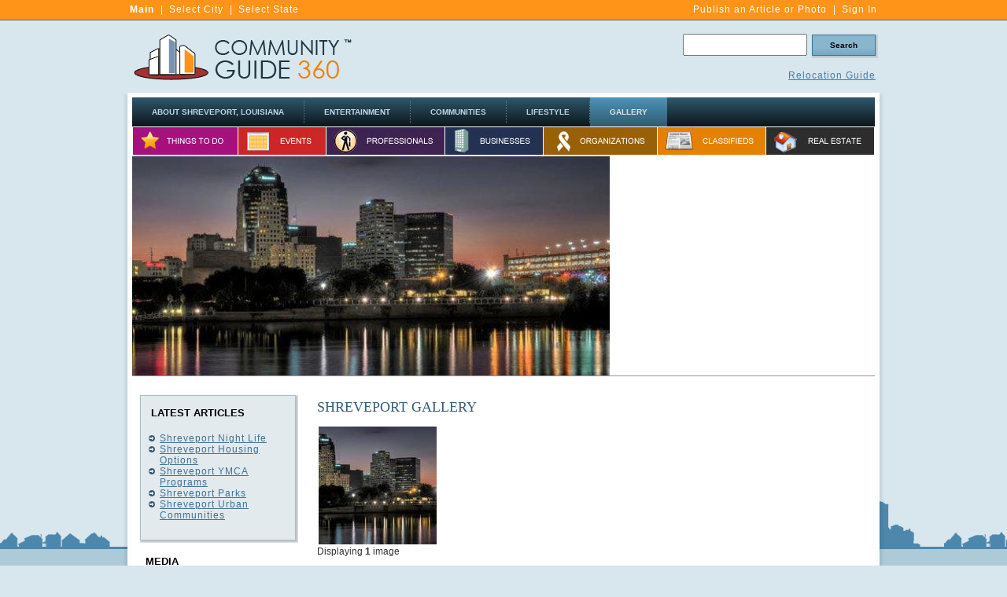

--- FILE ---
content_type: text/html; charset=utf-8
request_url: http://www.communityguide360.com/topic/la-shreveport-gallery.html
body_size: 4497
content:
<!DOCTYPE html PUBLIC "-//W3C//DTD XHTML 1.0 Transitional//EN" "http://www.w3.org/TR/xhtml1/DTD/xhtml1-transitional.dtd">
<html lang="en" xml:lang="en" xmlns="http://www.w3.org/1999/xhtml">
<head>
<title>Shreveport Gallery</title>

<meta http-equiv="Content-Type" content="text/html; charset=utf-8" />
<meta http-equiv="Content-Style-Type" content="text/css" />
<link href="http://cdn.mymarkettoolkit.com/www_communityguide360_com/css/style_1373490283.css" rel="stylesheet" type="text/css" />
<!--[if IE 6]><link rel='stylesheet' href='http://cdn.mymarkettoolkit.com/www_communityguide360_com/css/style-ie6_1373490283.css' type='text/css' /><![endif]-->
<!--[if IE 7]><link rel='stylesheet' href='http://cdn.mymarkettoolkit.com/www_communityguide360_com/css/style-ie7_1373490282.css' type='text/css' /><![endif]-->
<link href="http://cdn.mymarkettoolkit.com/www_communityguide360_com/css/mmt_defaults_1373490284.css" rel="stylesheet" type="text/css" />

<link href="http://cdn.mymarkettoolkit.com/www_mymarkettoolkit_com/css/jquery-ui.css" media="screen" rel="stylesheet" type="text/css" />
<script type="text/javascript" src="http://cdn.mymarkettoolkit.com/www_mymarkettoolkit_com/js/prototype.js"></script>
<script type="text/javascript" src="http://cdn.mymarkettoolkit.com/www_mymarkettoolkit_com/js/jquery.1.5.js"></script>
<script type="text/javascript" src="http://cdn.mymarkettoolkit.com/www_mymarkettoolkit_com/js/jquery-ui-1.8.custom.min.js"></script>
<script type="text/javascript" src="http://cdn.mymarkettoolkit.com/www_mymarkettoolkit_com/js/jquery.lightbox-0.5.min.js"></script>

<script type="text/javascript" src="http://cdn.mymarkettoolkit.com/my_communityguide360_com/js/script_1373488928.js"></script>
<script type="text/javascript" src="http://cdn.mymarkettoolkit.com/my_communityguide360_com/js/flash-detect_1373488927.js"></script>

<script type="text/javascript">
  window.google_analytics_uacct = "UA-274454-24";
  var _gaq = _gaq || [];
  _gaq.push(['_setAccount', 'UA-274454-24']);
  _gaq.push(['_setDomainName', '.communityguide360.com']);
  _gaq.push(['_trackPageview']);

  (function() {
    var ga = document.createElement('script'); ga.type = 'text/javascript'; ga.async = true;
    ga.src = ('https:' == document.location.protocol ? 'https://ssl' : 'http://www') + 

'.google-analytics.com/ga.js';
    var s = document.getElementsByTagName('script')[0]; s.parentNode.insertBefore(ga, s);
  })();

</script>

<link href="/blog/explore/rss" rel="alternate" type="application/rss+xml" title="* Community Guide 360 - Main Blog RSS Feed" />

<link href="http://cdn.mymarkettoolkit.com/www_communityguide360_com/ico/logo.ico" rel="shortcut icon" />
</head>
<body>
<div class="global-bg">
<div class="global-top">
  <div class="global-left">
    <div class="global-city"><b><a href="/">Main</a></b> | <a href="http://www.communityguide360.com/pages/communities.html">Select City</a> | <a href="http://www.communityguide360.com/pages/states.html">Select State</a></div>
  </div>
  <div class="global-right">
    <div class="global-city"><a href="http://www.communityguide360.com/pages/contribution-home.html">Publish an Article or Photo</a> | <a href="http://my.communityguide360.com/main/login">Sign In</a></div>
  </div>
</div>
</div>
<div class="masthead-top">
  <div class="masthead-left">
    <div class="masthead-logo"> <a href="http://www.communityguide360.com"><img width="290" height="70" border="0" alt="Community Information - City Information - Community Guide" src="http://useast.mymarkettoolkit.com/www_communityguide360_com/images/logo.png" title="Community Information - City Information - Community Guide" /></a> </div>
  </div>
  <div class="masthead-right">
    <div class="masthead-search">
      <form class="search_form" action="/pages/search.html" id="search_form_search_form" method="get">
        <div class="search">
          <input name="q" class="search_field" type="text" id="q_search_form" />
          <input name="search" class="art-button" value="Search" type="submit" id="search_submit_search_form" />
        </div>
      </form>
    </div>
    <div class="cleared"></div>
    <div class="masthead-links"><a href="http://relocationguide.communityguide360.com">Relocation Guide</a></div>
  </div>
</div>

<div id="art-main">
    <div class="art-sheet">
        <div class="art-sheet-tl"></div>
        <div class="art-sheet-tr"></div>
        <div class="art-sheet-bl"></div>
        <div class="art-sheet-br"></div>
        <div class="art-sheet-tc"></div>
        <div class="art-sheet-bc"></div>
        <div class="art-sheet-cl"></div>
        <div class="art-sheet-cr"></div>
        <div class="art-sheet-cc"></div>
        <div class="art-sheet-body">
            <div class="art-nav">
            	<div class="l"></div>
            	<div class="r"></div>
            	<ul class="art-menu">
	<li><a href="/location/la/shreveport.html"><span class="l"></span><span class="r"></span><span class="t">About Shreveport, Louisiana</span></a>
	<ul>
		
		<li><a href="/location/la.html"><span class="l"></span><span class="r"></span><span class="t">About Louisiana</span></a></li>
		
	
		<li><a href="/topic/la-shreveport-demographics-statistics.html"><span class="l"></span><span class="r"></span><span class="t">Area Demographics</span></a></li>
		<li><a href="/topic/la-shreveport-maps-directions.html"><span class="l"></span><span class="r"></span><span class="t">Area Maps</span></a></li>
		<li><a href="/topic/la-shreveport-weather-climate.html"><span class="l"></span><span class="r"></span><span class="t">Weather and Climate</span></a></li>
		<li><a href="/topic/la-shreveport-gasoline-prices.html"><span class="l"></span><span class="r"></span><span class="t">Gasoline Prices</span></a></li>
		<li><a href="/topic/la-shreveport-schools.html"><span class="l"></span><span class="r"></span><span class="t">Schools</span></a></li>
		<li><a href="/topic/la-shreveport-golf-courses.html"><span class="l"></span><span class="r"></span><span class="t">Golf Courses</span></a></li>
		<li><a href="/topic/la-shreveport-business-information.html"><span class="l"></span><span class="r"></span><span class="t">Business Information</span></a></li>
		<li><a href="/topic/la-shreveport-employment.html"><span class="l"></span><span class="r"></span><span class="t">Employment Information</span></a></li>
		<li><a href="/topic/la-shreveport-organizations-clubs-groups.html"><span class="l"></span><span class="r"></span><span class="t">Organizations</span></a></li>
		<li><a href="/topic/la-shreveport-government-agencies.html"><span class="l"></span><span class="r"></span><span class="t">Government</span></a></li>
		<li><a href="/topic/la-shreveport-real-estate.html"><span class="l"></span><span class="r"></span><span class="t">Real Estate</span></a></li>
		<li><a href="/topic/la-shreveport-hospitals-medical-facilities.html"><span class="l"></span><span class="r"></span><span class="t">Hospitals</span></a></li>
		<li><a href="/topic/la-shreveport-libraries.html"><span class="l"></span><span class="r"></span><span class="t">Libraries</span></a></li>
		<li><a href="/topic/la-shreveport-shopping.html"><span class="l"></span><span class="r"></span><span class="t">Shopping</span></a></li>
		<li><a href="/topic/la-shreveport-zip-codes.html"><span class="l"></span><span class="r"></span><span class="t">Zip Codes</span></a></li>
		<li><a href="/topic/la-shreveport-major-streets-roadways.html"><span class="l"></span><span class="r"></span><span class="t">Major Streets</span></a></li>
		
	
	
	</ul>
	</li>
    <li><a href="/topic/la-shreveport-entertainment.html"><span class="l"></span><span class="r"></span><span class="t">Entertainment</span></a>
      <ul>
        <li><a href="/topic/la-shreveport-recreation-and-activities.html"><span class="l"></span><span class="r"></span><span class="t">Recreation and Things to Do</span></a></li>
        <li><a href="/topic/la-shreveport-sports-teams.html"><span class="l"></span><span class="r"></span><span class="t">Sports Teams</span></a></li>
      </ul>
    </li>
	<li><a href="/topic/la-shreveport-communities.html"><span class="l"></span><span class="r"></span><span class="t">Communities</span></a></li>
    <li><a href="/topic/la-shreveport-lifestyle.html"><span class="l"></span><span class="r"></span><span class="t">Lifestyle</span></a></li>
    
    <li><a href="/topic/la-shreveport-gallery.html"><span class="l"></span><span class="r"></span><span class="t">Gallery</span></a></li>
    
	
</ul>
<table class="listing-nav-main" cellspacing="0" cellpadding="0">
  <tr>
    <td><a href="http://thingstodo.avidlocals.com/listings/all/la/m-shreveport.html" target="_blank"><img width="134" height="37" border="0" alt="Things to do in m-shreveport" src="http://useast.mymarkettoolkit.com/www_avidlocals_com/images/nav-listings_thingstodo.jpg" /></a></td>
    <td><a href="http://events.avidlocals.com/listings/all/la/m-shreveport.html" target="_blank"><img width="112" height="37" border="0" alt="Events in m-shreveport" src="http://useast.mymarkettoolkit.com/www_avidlocals_com/images/nav-listings_events.jpg" /></a></td>
    <td><a href="http://professionals.avidlocals.com/listings/all/la/m-shreveport.html" target="_blank"><img width="151" height="37" border="0" alt="Professionals in m-shreveport" src="http://useast.mymarkettoolkit.com/www_avidlocals_com/images/nav-listings_professionals.jpg" /></a></td>
    <td><a href="http://businesses.avidlocals.com/listings/all/la/m-shreveport.html" target="_blank"><img width="125" height="37" border="0" alt="Businesses in m-shreveport" src="http://useast.mymarkettoolkit.com/www_avidlocals_com/images/nav-listings_businesses.jpg" /></a></td>
    <td><a href="http://organizations.avidlocals.com/listings/all/la/m-shreveport.html" target="_blank"><img width="145" height="37" border="0" alt="Organizations in m-shreveport" src="http://useast.mymarkettoolkit.com/www_avidlocals_com/images/nav-listings_organizations.jpg" /></a></td>
    <td><a href="http://classifieds.avidlocals.com/listings/all/la/m-shreveport.html" target="_blank"><img width="138" height="37" border="0" alt="Classifieds in m-shreveport" src="http://useast.mymarkettoolkit.com/www_avidlocals_com/images/nav-listings_classifieds.jpg" /></a></td>
    <td><a href="http://realestate.avidlocals.com/listings/all/la/m-shreveport.html" target="_blank"><img width="138" height="37" border="0" alt="Real Estate in m-shreveport" src="http://useast.mymarkettoolkit.com/www_avidlocals_com/images/nav-listings_realestate.jpg" /></a></td>
  </tr>
</table> 
            </div>
            <div class="art-header">
                <div class="art-header-jpeg">
			<div class="col2-hmpg-leftcol">
			<div id="flashcontent">
<img class="mmt_display_image mmt_image_banner " alt="/city-scape_shreveport-la_49867.jpg" src="http://cdn.mymarkettoolkit.com/80/locations/banner/city-scape_shreveport-la_49867.jpg" />
</div>


			</div>
			<div class="col2-hmpg-rightcol">
			<script type="text/javascript"><!--
google_ad_client = "ca-pub-3951249085925303";
/* CG360 Large Rectangle */
google_ad_slot = "4239318079";
google_ad_width = 336;
google_ad_height = 280;
//-->
</script>
<script type="text/javascript" src="http://pagead2.googlesyndication.com/pagead/show_ads.js">
</script>
			</div>
                </div>
            </div>
            <div class="art-content-layout">
                <div class="art-content-layout-row">
                    <div class="art-layout-cell art-sidebar1">
<br />
<div class="art-block widget" id="ref-lvcg_kmod_tags">
  <div class="art-block-tl"></div>
  <div class="art-block-tr"></div>
  <div class="art-block-bl"></div>
  <div class="art-block-br"></div>
  <div class="art-block-tc"></div>
  <div class="art-block-bc"></div>
  <div class="art-block-cl"></div>
  <div class="art-block-cr"></div>
  <div class="art-block-cc"></div>
  <div class="art-block-body">
    <div class="art-blockheader">
      <div class="t">Latest Articles</div>
    </div>
    <div class="art-blockcontent">
      <div class="art-blockcontent-body">
        <ul>
        <li class="blog_post_menu_list" id="blog_post_menu_item_3705"><a href="/posts/shreveport-louisiana/shreveport-night-life.html">Shreveport Night Life</a></li>
<li class="blog_post_menu_list" id="blog_post_menu_item_3085"><a href="/posts/shreveport-louisiana/shreveport-housing-options.html">Shreveport Housing Options</a></li>
<li class="blog_post_menu_list" id="blog_post_menu_item_4325"><a href="/posts/shreveport-louisiana/shreveport-ymca-programs.html">Shreveport YMCA Programs</a></li>
<li class="blog_post_menu_list" id="blog_post_menu_item_4635"><a href="/posts/shreveport-louisiana/shreveport-parks.html">Shreveport Parks</a></li>
<li class="blog_post_menu_list" id="blog_post_menu_item_3550"><a href="/posts/shreveport-louisiana/shreveport-urban-communities.html">Shreveport Urban Communities</a></li>

        </ul>
        <br />
        <div class="cleared"></div>
      </div>
    </div>
    <div class="cleared"></div>
  </div>
</div>


<div class="art-vmenublock">
  <div class="art-vmenublock-body">
  <div class="art-vmenublockheader">
    <div class="l"></div>
    <div class="r"></div>
    <div class="t">Media</div>
  </div>
  <div class="art-vmenublockcontent">
    <div class="art-vmenublockcontent-body">
      <!-- block-content -->
    <ul class="art-vmenu">
    	<li><a href="/topic/la-shreveport-gallery.html"><span class="l"></span><span class="r"></span><span class="t">Gallery</span></a></li>

    </ul>
      <!-- /block-content -->
      <div class="cleared"></div>
    </div>
  </div>
  <div class="cleared"></div>
  </div>
</div>

<!--
<iframe marginheight="0" src="http://www.communityguide360.com/pages/cg360-ads.html" frameborder="0" width="215" height="400" name="lg" marginwidth="0" scroll="no"></iframe>
-->     
                    </div>
                    <div class="art-layout-cell art-content">
                        <div class="art-post">
                            <div class="art-post-body">
                                    <div class="art-post-inner art-article post page" id="ref-lvcg_page_lvcg">
                                          <div class="art-postcontent">
                                            <!-- article-content -->

<h1>Shreveport Gallery</h1> 

 
 

 
<p></p>
<p /><div class="gallery_list" id="gallery_list_1943"><dl class="thumbnail"><dt><a href="http://www.communityguide360.com/location_imgs/shreveport-louisiana/5956-city-scape_shreveport-la-jpg.html"><img alt="" src="http://cdn.mymarkettoolkit.com/80/locations/thumbnail/city-scape_shreveport-la_49867.jpg" title="" /></a></dt></dl>
<div class="cleaner"></div>
<div class="pagination-block">
<div class="page_entries_info" id="page_entries_info_shreveport_louisiana">
Displaying <b>1</b> image</div>
</div>
</div>


                                            <!-- /article-content -->
                                        </div>
                                        <div class="cleared"></div>
                                            
                                    </div>
                        		<div class="cleared"></div>
                            </div>
                        </div>    
                    </div>
                    <div class="art-layout-cell art-sidebar2">
                        <div class="ads-right">
<script type="text/javascript"><!--
google_ad_client = "ca-pub-3951249085925303";
/* CG360 Right Wide Skyscraper */
google_ad_slot = "3652708494";
google_ad_width = 160;
google_ad_height = 600;
//-->
</script>
<script type="text/javascript" src="http://pagead2.googlesyndication.com/pagead/show_ads.js">
</script>
</div>    
                    </div>
                </div>
            </div>
            <div class="cleared"></div><div class="art-footer">
                <div class="art-footer-t"></div>
                <div class="art-footer-body">
                  
                  <div class="art-footer-text">
                      <p style="float:left;"><a href="/">Home</a> | <a href="http://www.communityguide360.com/">Select City</a> | <a href="http://www.communityguide360.com/pages/about.html">About</a> | <a href="http://www.communityguide360.com/pages/contribution-guidelines.html">Contribute</a> | <a href="http://www.communityguide360.com/pages/tos.html">Terms of Service</a> | <a href="http://www.communityguide360.com/pages/privacy-policy.html">Privacy Policy</a> | <a href="http://www.communityguide360.com/pages/contact.html">Contact</a> | <a href="http://www.communityguide360.com/pages/photo-credits.html" rel="nofollow">Skyline Credits</a><br />
<a href="http://thingstodo.avidlocals.com/listings/all/la/m-shreveport.html" target="_blank">Things To Do</a> | <a href="http://events.avidlocals.com/listings/all/la/m-shreveport.html" target="_blank">Events</a> | <a href="http://professionals.avidlocals.com/listings/all/la/m-shreveport.html" target="_blank">Professionals</a> | <a href="http://businesses.avidlocals.com/listings/all/la/m-shreveport.html" target="_blank">Businesses</a> | <a href="http://organizations.avidlocals.com/listings/all/la/m-shreveport.html" target="_blank">Organizations</a> | <a href="http://classifieds.avidlocals.com/listings/all/la/m-shreveport.html" target="_blank">Classifieds</a> | <a href="http://realestate.avidlocals.com/listings/all/la/m-shreveport.html" target="_blank">Real Estate</a><br />
<span class="mmtCopyright">Copyright 2026 &copy; <a href="http://www.vauntiummarketing.com">Vauntium</a>&trade;, LLC. All Rights Reserved.</span></p>
<p style="float:right;"><br />Powered by <a href="http://www.mymarkettoolkit.com">My Market Toolkit</a>&trade;</p>
                      
                  </div>
            		<div class="cleared"></div>
                </div>
            </div>
    		<div class="cleared"></div>
        </div>
    </div>
    <div class="cleared"></div>
<p>&nbsp;</p>
</div>
 


<script type="text/javascript">
  J(document).ready(function(){
    J('.art-menu li a[href$="' + window.location.pathname + '"]').addClass("active");
    J('.lightbox_gallery a').lightBox();    
  });
</script>


<script type="text/javascript" src="https://stats.mymarkettoolkit.com/javascripts/track.js"></script>
</body>
</html>

--- FILE ---
content_type: text/html; charset=utf-8
request_url: https://www.google.com/recaptcha/api2/aframe
body_size: 267
content:
<!DOCTYPE HTML><html><head><meta http-equiv="content-type" content="text/html; charset=UTF-8"></head><body><script nonce="bgc5Uycz8wVdNWvkfWnNCg">/** Anti-fraud and anti-abuse applications only. See google.com/recaptcha */ try{var clients={'sodar':'https://pagead2.googlesyndication.com/pagead/sodar?'};window.addEventListener("message",function(a){try{if(a.source===window.parent){var b=JSON.parse(a.data);var c=clients[b['id']];if(c){var d=document.createElement('img');d.src=c+b['params']+'&rc='+(localStorage.getItem("rc::a")?sessionStorage.getItem("rc::b"):"");window.document.body.appendChild(d);sessionStorage.setItem("rc::e",parseInt(sessionStorage.getItem("rc::e")||0)+1);localStorage.setItem("rc::h",'1769144224296');}}}catch(b){}});window.parent.postMessage("_grecaptcha_ready", "*");}catch(b){}</script></body></html>

--- FILE ---
content_type: text/css
request_url: http://cdn.mymarkettoolkit.com/www_communityguide360_com/css/style_1373490283.css
body_size: 29756
content:
body,p{font-family:Arial,Helvetica,sans-serif;font-style:normal;font-weight:normal;font-size:12px;text-align:justify;}body{margin:0 auto;padding:0;color:#333;background-color:#D8E6EE;background-image:url('http://cdn.mymarkettoolkit.com/www_communityguide360_com/images/bg_body.png');background-repeat:repeat-x;background-attachment:fixed;background-position:bottom left;}h1,h2,h3,h4,h5,h6,h1 a,h2 a,h3 a,h4 a,h5 a,h6 a h1 a:hover,h2 a:hover,h3 a:hover,h4 a:hover,h5 a:hover,h6 a:hover h1 a:visited,h2 a:visited,h3 a:visited,h4 a:visited,h5 a:visited,h6 a:visited,.art-postheader,.art-postheader a,.art-postheader a:link,.art-postheader a:visited,.art-postheader a:hover,.art-blockheader .t,.art-vmenublockheader .t,.art-logo-text,.art-logo-text a,h1.art-logo-name,h1.art-logo-name a,h1.art-logo-name a:link,h1.art-logo-name a:visited,h1.art-logo-name a:hover{font-weight:normal;font-style:normal;text-decoration:none;font-family:Arial,Helvetica,sans-serif;font-size:18px;text-align:left;text-transform:uppercase;}a,.art-post li a{text-decoration:underline;letter-spacing:1px;color:#497EA2;}a:link,.art-post li a:link{text-decoration:underline;letter-spacing:1px;color:#497EA2;}a:hover,a.hover,.art-post li a:hover,.art-post li a.hover{text-decoration:none;color:#DC7309;}h1,h1 a,h1 a:link,h1 a:visited,h1 a:hover{color:#365D78;font-family:Georgia,"Times New Roman",Times,Serif;}h1 a:hover{text-decoration:underline;}h2,h2 a,h2 a:link,h2 a:visited,h2 a:hover{font-style:normal;font-weight:normal;font-size:16px;color:#497EA2;}h3,h3 a,h3 a:link,h3 a:visited,h3 a:hover{font-size:14px;color:#4683A4;}h4,h4 a,h4 a:link,h4 a:visited,h4 a:hover{font-size:12px;color:#4E7083;}h5,h5 a,h5 a:link,h5 a:visited,h5 a:hover{font-size:12px;color:#4E7083;}h6,h6 a,h6 a:link,h6 a:visited,h6 a:hover{font-size:12px;color:#4E7083;}h1 a,h1 a:link,h1 a:visited,h1 a:hover,h2 a,h2 a:link,h2 a:visited,h2 a:hover,h3 a,h3 a:link,h3 a:visited,h3 a:hover,h4 a,h4 a:link,h4 a:visited,h4 a:hover,h5 a,h5 a:link,h5 a:visited,h5 a:hover,h6 a,h6 a:link,h6 a:visited,h6 a:hover{margin:0;}#art-main{position:relative;width:100%;left:0;top:0;cursor:default;}#art-page-background-gradient{background-position:bottom left;}.cleared{float:none;clear:both;margin:0;padding:0;border:none;font-size:1px;}form{padding:0!important;margin:0!important;}table.position{position:relative;width:100%;table-layout:fixed;}.art-sheet{position:relative;z-index:0;margin:0 auto;width:980px;min-width:61px;min-height:61px;}.art-sheet-body{position:relative;z-index:1;padding:18px;}.art-sheet-tr,.art-sheet-tl,.art-sheet-br,.art-sheet-bl,.art-sheet-tc,.art-sheet-bc,.art-sheet-cr,.art-sheet-cl{position:absolute;z-index:-1;}.art-sheet-tr,.art-sheet-tl,.art-sheet-br,.art-sheet-bl{width:108px;height:108px;background-image:url('http://cdn.mymarkettoolkit.com/www_communityguide360_com/images/sheet_s.png');}.art-sheet-tl{top:0;left:0;clip:rect(auto,54px,54px,auto);}.art-sheet-tr{top:0;right:0;clip:rect(auto,auto,54px,54px);}.art-sheet-bl{bottom:0;left:0;clip:rect(54px,54px,auto,auto);}.art-sheet-br{bottom:0;right:0;clip:rect(54px,auto,auto,54px);}.art-sheet-tc,.art-sheet-bc{left:54px;right:54px;height:108px;background-image:url('http://cdn.mymarkettoolkit.com/www_communityguide360_com/images/sheet_h.png');}.art-sheet-tc{top:0;clip:rect(auto,auto,54px,auto);}.art-sheet-bc{bottom:0;clip:rect(54px,auto,auto,auto);}.art-sheet-cr,.art-sheet-cl{top:54px;bottom:54px;width:108px;background-image:url('http://cdn.mymarkettoolkit.com/www_communityguide360_com/images/sheet_v.png');}.art-sheet-cr{right:0;clip:rect(auto,auto,auto,54px);}.art-sheet-cl{left:0;clip:rect(auto,54px,auto,auto);}.art-sheet-cc{position:absolute;z-index:-1;top:54px;left:54px;right:54px;bottom:54px;background-color:#fff;}.art-sheet{margin-top:10px!important;cursor:auto;}#art-page-background-simple-gradient,#art-page-background-gradient,#art-page-background-glare{min-width:980px;}.art-menu a,.art-menu a:link,.art-menu a:visited,.art-menu a:hover{text-align:left;text-decoration:none;outline:none;letter-spacing:normal;word-spacing:normal;}.art-menu,.art-menu ul{margin:0;padding:0;border:0;list-style-type:none;display:block;}.art-menu li{margin:0;padding:0;border:0;display:block;float:left;position:relative;z-index:5;background:none;}.art-menu li:hover{z-index:10000;white-space:normal;}.art-menu li li{float:none;}.art-menu ul{visibility:hidden;position:absolute;z-index:10;left:0;top:0;background:none;}.art-menu li:hover>ul{visibility:visible;top:100%;}.art-menu li li:hover>ul{top:0;left:100%;}.art-menu:after,.art-menu ul:after{content:".";height:0;display:block;visibility:hidden;overflow:hidden;clear:both;}.art-menu,.art-menu ul{min-height:0;}.art-menu ul{background-image:url('http://cdn.mymarkettoolkit.com/www_communityguide360_com/images/spacer.gif');padding:0;margin:0;}.art-menu ul ul{padding:30px 30px 30px 10px;margin:-30px 0 0 -10px;}.art-menu{padding:0;}.art-nav{position:relative;height:74px;z-index:100;}.art-nav .l,.art-nav .r{position:absolute;z-index:-1;top:0;height:37px;background-image:url('http://cdn.mymarkettoolkit.com/www_communityguide360_com/images/nav.png');}.art-nav .l{left:0;right:0;}.art-nav .r{right:0;width:944px;clip:rect(auto,auto,auto,944px);}.art-menu a{position:relative;display:block;overflow:hidden;height:37px;cursor:pointer;text-decoration:none;}.art-menu ul li{margin:0;clear:both;}.art-menu a .r,.art-menu a .l{position:absolute;display:block;top:0;z-index:-1;height:111px;background-image:url('http://cdn.mymarkettoolkit.com/www_communityguide360_com/images/menuitem.png');}.art-menu a .l{left:0;right:0;}.art-menu a .r{width:400px;right:0;clip:rect(auto,auto,auto,400px);}.art-menu a .t{margin-right:10px;margin-left:10px;font-weight:bold;font-size:10px;text-transform:uppercase;color:#C0D5E3;padding:0 25px;margin:0;line-height:37px;text-align:center;}.art-menu a:hover .l,.art-menu a:hover .r{top:-37px;}.art-menu li:hover>a .l,.art-menu li:hover>a .r{top:-37px;}.art-menu li:hover a .l,.art-menu li:hover a .r{top:-37px;}.art-menu a:hover .t{color:#131B20;}.art-menu li:hover a .t{color:#131B20;}.art-menu li:hover>a .t{color:#131B20;}.art-menu a.active .l,.art-menu a.active .r{top:-74px;}.art-menu a.active .t{color:#DCE5EA;}.art-menu .art-menu-li-separator{display:block;width:1px;height:37px;}.art-nav .art-menu-separator{display:block;margin:0 auto;width:1px;height:37px;background-image:url('http://cdn.mymarkettoolkit.com/www_communityguide360_com/images/menuseparator.png');}.art-menu ul a{display:block;text-align:center;white-space:nowrap;height:20px;width:250px;overflow:hidden;line-height:20px;background-image:url('http://cdn.mymarkettoolkit.com/www_communityguide360_com/images/subitem.png');background-position:left top;background-repeat:repeat-x;border-width:1px;border-style:solid;border-color:#4C84A9;}.art-nav ul.art-menu ul span,.art-nav ul.art-menu ul span span{display:inline;float:none;margin:inherit;padding:inherit;background-image:none;text-align:inherit;text-decoration:inherit;}.art-menu ul a,.art-menu ul a:link,.art-menu ul a:visited,.art-menu ul a:hover,.art-menu ul a:active,.art-nav ul.art-menu ul span,.art-nav ul.art-menu ul span span{text-align:left;text-indent:12px;text-decoration:none;line-height:20px;color:#203746;margin-right:10px;margin-left:22px;margin:0;padding:0;}.art-menu ul li a:hover{color:#EDF4F7;border-color:#4C84A9;background-position:0 -20px;}.art-menu ul li:hover>a{color:#EDF4F7;border-color:#4C84A9;background-position:0 -20px;}.art-nav .art-menu ul li a:hover span,.art-nav .art-menu ul li a:hover span span{color:#EDF4F7;}.art-nav .art-menu ul li:hover>a span,.art-nav .art-menu ul li:hover>a span span{color:#EDF4F7;}div.art-header{margin:0 auto;position:relative;z-index:0;width:944px;height:280px;overflow:hidden;border-bottom:solid #999 1px;background-color:#fff;}div.art-header-jpeg{position:absolute;z-index:-1;top:0;left:0;width:944px;height:280px;}.art-content-layout{display:table;padding:0;width:944px;}.art-content-layout .art-content-layout{width:auto;margin:0;}div.art-content-layout div.art-layout-cell,div.art-content-layout div.art-layout-cell div.art-content-layout div.art-layout-cell{display:table-cell;}div.art-layout-cell div.art-layout-cell{display:block;}div.art-content-layout-row{display:table-row;}.art-content-layout{table-layout:fixed;border-collapse:collapse;background-color:Transparent;border:none!important;padding:0!important;}.art-layout-cell,.art-content-layout-row{background-color:Transparent;vertical-align:top;text-align:left;border:none!important;margin:0!important;padding:0!important;}.art-vmenublock{position:relative;z-index:0;margin:0 auto;min-width:1px;min-height:1px;}.art-vmenublock-body{position:relative;z-index:1;padding:0;}.art-vmenublock{margin:7px;}.art-vmenublockheader{position:relative;z-index:0;height:33px;margin-bottom:0;}.art-vmenublockheader .t{height:33px;color:#000;margin-right:10px;margin-left:10px;font-style:normal;font-weight:bold;font-size:13px;margin:0;padding:0 10px 0 10px;white-space:nowrap;line-height:33px;}.art-vmenublockcontent{position:relative;z-index:0;margin:0 auto;min-width:3px;min-height:3px;}.art-vmenublockcontent-body{position:relative;z-index:1;padding:1px;}.art-vmenublockcontent-tr,.art-vmenublockcontent-tl,.art-vmenublockcontent-br,.art-vmenublockcontent-bl,.art-vmenublockcontent-tc,.art-vmenublockcontent-bc,.art-vmenublockcontent-cr,.art-vmenublockcontent-cl{position:absolute;z-index:-1;}.art-vmenublockcontent-tr,.art-vmenublockcontent-tl,.art-vmenublockcontent-br,.art-vmenublockcontent-bl{width:2px;height:2px;background-image:url('http://cdn.mymarkettoolkit.com/www_communityguide360_com/images/vmenublockcontent_s.png');}.art-vmenublockcontent-tl{top:0;left:0;clip:rect(auto,1px,1px,auto);}.art-vmenublockcontent-tr{top:0;right:0;clip:rect(auto,auto,1px,1px);}.art-vmenublockcontent-bl{bottom:0;left:0;clip:rect(1px,1px,auto,auto);}.art-vmenublockcontent-br{bottom:0;right:0;clip:rect(1px,auto,auto,1px);}.art-vmenublockcontent-tc,.art-vmenublockcontent-bc{left:1px;right:1px;height:2px;background-image:url('http://cdn.mymarkettoolkit.com/www_communityguide360_com/images/vmenublockcontent_h.png');}.art-vmenublockcontent-tc{top:0;clip:rect(auto,auto,1px,auto);}.art-vmenublockcontent-bc{bottom:0;clip:rect(1px,auto,auto,auto);}.art-vmenublockcontent-cr,.art-vmenublockcontent-cl{top:1px;bottom:1px;width:2px;background-image:url('http://cdn.mymarkettoolkit.com/www_communityguide360_com/images/vmenublockcontent_v.png');}.art-vmenublockcontent-cr{right:0;clip:rect(auto,auto,auto,1px);}.art-vmenublockcontent-cl{left:0;clip:rect(auto,1px,auto,auto);}.art-vmenublockcontent-cc{position:absolute;z-index:-1;top:1px;left:1px;right:1px;bottom:1px;background-color:#CFDCE2;}.art-vmenublockcontent{position:relative;z-index:0;margin:0 auto;min-width:3px;min-height:3px;}.art-vmenublockcontent-body{position:relative;z-index:1;padding:1px;}.art-vmenublockcontent-tr,.art-vmenublockcontent-tl,.art-vmenublockcontent-br,.art-vmenublockcontent-bl,.art-vmenublockcontent-tc,.art-vmenublockcontent-bc,.art-vmenublockcontent-cr,.art-vmenublockcontent-cl{position:absolute;z-index:-1;}.art-vmenublockcontent-tr,.art-vmenublockcontent-tl,.art-vmenublockcontent-br,.art-vmenublockcontent-bl{width:2px;height:2px;background-image:url('http://cdn.mymarkettoolkit.com/www_communityguide360_com/images/vmenublockcontent_s.png');}.art-vmenublockcontent-tl{top:0;left:0;clip:rect(auto,1px,1px,auto);}.art-vmenublockcontent-tr{top:0;right:0;clip:rect(auto,auto,1px,1px);}.art-vmenublockcontent-bl{bottom:0;left:0;clip:rect(1px,1px,auto,auto);}.art-vmenublockcontent-br{bottom:0;right:0;clip:rect(1px,auto,auto,1px);}.art-vmenublockcontent-tc,.art-vmenublockcontent-bc{left:1px;right:1px;height:2px;background-image:url('http://cdn.mymarkettoolkit.com/www_communityguide360_com/images/vmenublockcontent_h.png');}.art-vmenublockcontent-tc{top:0;clip:rect(auto,auto,1px,auto);}.art-vmenublockcontent-bc{bottom:0;clip:rect(1px,auto,auto,auto);}.art-vmenublockcontent-cr,.art-vmenublockcontent-cl{top:1px;bottom:1px;width:2px;background-image:url('http://cdn.mymarkettoolkit.com/www_communityguide360_com/images/vmenublockcontent_v.png');}.art-vmenublockcontent-cr{right:0;clip:rect(auto,auto,auto,1px);}.art-vmenublockcontent-cl{left:0;clip:rect(auto,1px,auto,auto);}.art-vmenublockcontent-cc{position:absolute;z-index:-1;top:1px;left:1px;right:1px;bottom:1px;background-color:#CFDCE2;}ul.art-vmenu,ul.art-vmenu li{list-style:none;margin:0;padding:0;width:auto;line-height:0;}ul.art-vmenu a{position:relative;display:block;overflow:hidden;height:30px;cursor:pointer;text-decoration:none;}ul.art-vmenu li.art-vmenu-separator{display:block;padding:0;margin:0;font-size:1px;background-color:#294D60;}ul.art-vmenu .art-vmenu-separator-span{display:block;padding:0;font-size:1px;height:0;line-height:0;border-top:solid 1px #7C9EB1;}ul.art-vmenu a .r,ul.art-vmenu a .l{position:absolute;display:block;top:0;z-index:-1;height:90px;background-image:url('http://cdn.mymarkettoolkit.com/www_communityguide360_com/images/vmenuitem.png');}ul.art-vmenu a .l{left:0;right:0;}ul.art-vmenu a .r{width:980px;right:0;clip:rect(auto,auto,auto,980px);}ul.art-vmenu a .t{display:block;line-height:30px;color:#C2D2DB;padding:0 12px 0 12px;font-weight:bold;font-size:10px;text-transform:uppercase;margin-left:0;margin-right:0;}ul.art-vmenu a.active .l,ul.art-vmenu a.active .r{top:-60px;}ul.art-vmenu a.active .t{color:#80AAC6;}ul.art-vmenu a:hover .l,ul.art-vmenu a:hover .r{top:-30px;}ul.art-vmenu a:hover .t{color:#C9DDE8;}.art-block{position:relative;z-index:0;margin:0 auto;min-width:15px;min-height:15px;}.art-block-body{position:relative;z-index:1;padding:7px;}.art-block-tr,.art-block-tl,.art-block-br,.art-block-bl,.art-block-tc,.art-block-bc,.art-block-cr,.art-block-cl{position:absolute;z-index:-1;}.art-block-tr,.art-block-tl,.art-block-br,.art-block-bl{width:26px;height:26px;background-image:url('http://cdn.mymarkettoolkit.com/www_communityguide360_com/images/block_s.png');}.art-block-tl{top:0;left:0;clip:rect(auto,13px,13px,auto);}.art-block-tr{top:0;right:0;clip:rect(auto,auto,13px,13px);}.art-block-bl{bottom:0;left:0;clip:rect(13px,13px,auto,auto);}.art-block-br{bottom:0;right:0;clip:rect(13px,auto,auto,13px);}.art-block-tc,.art-block-bc{left:13px;right:13px;height:26px;background-image:url('http://cdn.mymarkettoolkit.com/www_communityguide360_com/images/block_h.png');}.art-block-tc{top:0;clip:rect(auto,auto,13px,auto);}.art-block-bc{bottom:0;clip:rect(13px,auto,auto,auto);}.art-block-cr,.art-block-cl{top:13px;bottom:13px;width:26px;background-image:url('http://cdn.mymarkettoolkit.com/www_communityguide360_com/images/block_v.png');}.art-block-cr{right:0;clip:rect(auto,auto,auto,13px);}.art-block-cl{left:0;clip:rect(auto,13px,auto,auto);}.art-block-cc{position:absolute;z-index:-1;top:13px;left:13px;right:13px;bottom:13px;background-color:#E2EAEE;}.art-block{margin:7px;}.art-blockheader{position:relative;z-index:0;height:20px;margin-bottom:0;}.art-blockheader .t{height:37px;color:#000;margin-right:10px;margin-left:10px;font-style:normal;font-weight:bold;font-size:13px;margin:0;padding:0 10px 0 10px;white-space:nowrap;line-height:37px;}.art-blockcontent{position:relative;z-index:0;margin:0 auto;min-width:1px;min-height:1px;}.art-blockcontent-body{position:relative;z-index:1;padding:7px;}.art-blockcontent-body,.art-blockcontent-body a,.art-blockcontent-body li a{color:#567B8F;}.art-blockcontent-body a,.art-blockcontent-body li a{color:#417090;text-decoration:underline;}.art-blockcontent-body a:link,.art-blockcontent-body li a:link{color:#417090;text-decoration:underline;}.art-blockcontent-body a:visited,.art-blockcontent-body a.visited,.art-blockcontent-body li a:visited,.art-blockcontent-body li a.visited{color:#668EA3;}.art-blockcontent-body a:hover,.art-blockcontent-body a.hover,.art-blockcontent-body li a:hover,.art-blockcontent-body li a.hover{color:#417090;text-decoration:none;}.art-blockcontent-body ul{list-style-type:none;color:#436070;margin:17px 0 0 0;padding:0;}.art-blockcontent-body ul li{padding:0 0 0 14px;background-image:url('http://cdn.mymarkettoolkit.com/www_communityguide360_com/images/blockcontentbullets.png');background-repeat:no-repeat;}.art-button-wrapper .art-button{font-family:Arial,Helvetica,sans-serif;font-style:normal;font-weight:bold;font-size:10px;display:inline-block;vertical-align:middle;white-space:nowrap;text-align:left;text-decoration:none!important;color:#000!important;width:auto;outline:none;border:none;background:none;line-height:33px;height:33px;margin:0!important;padding:0 26px!important;overflow:visible;cursor:default;z-index:0;}.art-button img,.art-button-wrapper img{margin:0;vertical-align:middle;}.art-button-wrapper{vertical-align:middle;display:inline-block;position:relative;height:33px;overflow:hidden;white-space:nowrap;width:auto;margin:0;padding:0;z-index:0;}.firefox2 .art-button-wrapper{display:block;float:left;}input,select,textarea,select{vertical-align:middle;font-family:Arial,Helvetica,sans-serif;font-style:normal;font-weight:bold;font-size:10px;}.art-block select{width:96%;}.art-button-wrapper.hover .art-button,.art-button:hover{color:#000!important;text-decoration:none!important;}.art-button-wrapper.active .art-button{color:#EDF4F7!important;}.art-button-wrapper .l,.art-button-wrapper .r{display:block;position:absolute;z-index:-1;height:99px;margin:0;padding:0;background-image:url('http://cdn.mymarkettoolkit.com/www_communityguide360_com/images/button.png');}.art-button-wrapper .l{left:0;right:7px;}.art-button-wrapper .r{width:403px;right:0;clip:rect(auto,auto,auto,396px);}.art-button-wrapper.hover .l,.art-button-wrapper.hover .r{top:-33px;}.art-button-wrapper.active .l,.art-button-wrapper.active .r{top:-66px;}.art-button-wrapper input{float:none!important;}.art-post{position:relative;z-index:0;margin:0 auto;min-width:1px;min-height:1px;}.art-post-body{position:relative;z-index:1;padding:10px;min-height:500px;}.art-post{margin:7px;}a img{border:0;}.art-article img,img.art-article{border:0;}.art-metadata-icons img{border:none;vertical-align:middle;margin:2px;}pre{overflow:auto;padding:.1em;}.art-post h2.art-postheader,.art-post h2.art-postheader a,.art-post h2.art-postheader a:link,.art-post h2.art-postheader a:visited,.art-post h2.art-postheader a.visited,.art-post h2.art-postheader a:hover,.art-post h2.art-postheader a.hovered{margin:.2em 0;padding:0;font-style:normal;font-weight:bold;font-size:22px;letter-spacing:0;color:#335871;}.art-post h2.art-postheader a,.art-post h2.art-postheader a:link,.art-post h2.art-postheader a:visited,.art-post h2.art-postheader a.visited,.art-post h2.art-postheader a:hover,.art-post h2.art-postheader a.hovered{margin:0;text-decoration:underline;color:#3E6B89;}.art-post h2.art-postheader a:visited,.art-post h2.art-postheader a.visited{color:#4B6B7C;}.art-post h2.art-postheader a:hover,.art-post h2.art-postheader a.hovered{text-decoration:underline;color:#9BC0D4;}.art-post ol,.art-post ul{color:#333;margin-left:-10px;}blockquote,blockquote p,.art-postcontent blockquote p{color:#0B1013;font-style:italic;text-align:left;}blockquote,.art-postcontent blockquote{margin:10px 10px 10px 50px;padding:5px 5px 5px 32px;background-color:#D2DEE4;background-position:left top;background-repeat:no-repeat;overflow:auto;}.art-postmetadatafooter{padding:1px;overflow:hidden;background-color:#BCD2E1;border-color:#A9BFCB;border-style:solid;border-width:1px;}.art-postfootericons{color:#374F5C;padding:1px;}.art-postfootericons,.art-postfootericons a,.art-postfootericons a:link,.art-postfootericons a:visited,.art-postfootericons a:hover{font-style:italic;font-size:10px;}.art-postfootericons a,.art-postfootericons a:link,.art-postfootericons a:visited,.art-postfootericons a:hover{margin:0;text-decoration:underline;letter-spacing:1px;color:#3F6E8D;}.art-postfootericons a:visited,.art-postfootericons a.visited{color:#2F526A;}.art-postfootericons a:hover,.art-postfootericons a.hover{text-decoration:none;color:#09BDDC;}.art-footer{position:relative;overflow:hidden;width:100%;}.art-footer-t{position:absolute;top:0;left:0;right:0;bottom:0;background-color:#1C313F;}.art-footer-body{position:relative;padding:20px;}.art-footer-text,.art-footer-text p{margin:0;padding:0;text-align:left;}.art-footer,.art-footer p,.art-footer a,.art-footer a:link,.art-footer a:visited,.art-footer a:hover{color:#8CAABA;font-family:Arial,Helvetica,Sans-Serif;font-size:10px;}.art-footer-text{margin:0 10px 0 0;}.art-footer a,.art-footer a:link{color:#80AAC6;text-decoration:underline;}.art-footer a:visited{color:#8CAABA;}.art-footer a:hover{color:#09BDDC;font-family:Arial,Helvetica,Sans-Serif;text-decoration:none;}.art-page-footer,.art-page-footer a,.art-page-footer a:link,.art-page-footer a:visited,.art-page-footer a:hover{font-family:Arial;font-size:10px;letter-spacing:normal;word-spacing:normal;font-style:normal;font-weight:normal;text-decoration:underline;color:#5A90B5;}.art-page-footer{margin:1em;text-align:center;text-decoration:none;color:#6990A5;}.art-content-layout .art-sidebar1{width:23%;}.art-content-layout .art-content{width:57%;}.art-content-layout .art-content-sidebar1{width:77%;}.art-content-layout .art-content-sidebar2{width:77%;}.art-content-layout .art-content-wide{width:100%;}.art-content-layout .art-sidebar2{width:20%;}.art-content-layout .art-content-listing{width:77%;}.art-content-layout .art-content-sidebar-listing{width:23%;}textarea#comment{width:100%;}.commentlist,.commentlist li{background:none;}.commentlist li li{margin-left:30px;}.commentlist li .avatar{float:right;border:1px solid #eee;padding:2px;margin:1px;background:#fff;}.commentlist li cite{font-size:1.2em;}#commentform textarea{width:100%;}img.wp-smiley{border:none;margin:0;padding:0;}.navigation{display:block;text-align:center;}.aligncenter,div.aligncenter,.art-article .aligncenter img,.aligncenter img.art-article,.aligncenter img,img.aligncenter{display:block;margin-left:auto;margin-right:auto;}.alignleft{float:left;}.alignright{float:right;}.alignright img,img.alignright{margin:1em;margin-right:0;}.alignleft img,img.alignleft{margin:1em;margin-left:0;}.hidden{display:none;}.gallery{letter-spacing:normal;}.art-content{position:relative;z-index:1;}div.art-footer li,ul.commentlist li{list-style-image:none;background:none;list-style-type:none;}div.art-footer div.art-content-layout{margin:0 auto;width:100%;}div.art-footer ul{padding-left:0;}div.art-footer ul li ul{padding-left:20px;}div.art-layout-cell-size1{width:100%;}div.art-layout-cell-size2{width:50%;}div.art-layout-cell-size3{width:33%;}div.art-layout-cell-size4{width:25%;}.art-post ol li,.art-post ul ol li{overflow:visible;}.global-bg{position:relative;margin:auto;padding:0;background:#ff9418;width:100%;height:25px;border-bottom:#666 solid 1px;}.global-top{position:relative;margin:auto;padding:0;background:#ff9418;width:960px;height:25px;border-bottom:#666 solid 1px;color:#fff;}.global-left{position:relative;float:left;margin:5px 0 0 0;}.global-city{position:relative;}.global-city a{margin:0 5px 0 5px;color:#fff;text-decoration:none;}.global-right{position:relative;float:right;margin:5px 0 0 0;}.global-links{float:right;position:relative;margin:0;}.global-links a{margin:0 5px 0 20px;color:#fff;text-decoration:none;}.masthead-top{position:relative;margin:auto;padding:0;width:960px;height:70px;}.masthead-left{position:relative;float:left;margin:0;width:290px;}.masthead-logo{position:relative;margin:10px 0 0 0;}.masthead-right{position:relative;float:right;margin:15px 0 10px 0;}.masthead-search{position:relative;float:right;width:252px;margin:0;}.search input{float:left;}.search_field{width:150px;height:22px;margin:2px 3px 0 0;}.masthead-links{float:right;position:relative;margin:15px 2px 0 0;}.masthead-links a{margin:0 5px 0 20px;}.ads-left{margin:25px auto 10px auto;padding:0;text-align:center;}.ads-right{margin:25px auto 10px auto;padding:0;text-align:center;}.col2-hmpg-leftcol{position:relative;float:left;width:585px;background:#fff;padding:1px 0 0 0;}.col2-hmpg-rightcol{position:relative;width:336px;float:right;background:#fff;padding:1px 0 0 0;}.content-ad{float:left;margin:0 10px 10px 0;display:block;}.art-postcontent h2 a{text-decoration:underline;}.mmt_menu_table_list{width:100%;}.mmt_menu_table_list td{width:16%;padding:4px;}.blog_list_h1 a{margin:0 0 20px 0!important;}.mmt_member_image{float:left;margin:0 10px 20px 0;}.listings-premium{position:relative;width:515px;height:150px;margin:0 0 10px 0;border:solid 1px #ccc;}.listings-normal{position:relative;width:515px;margin:0 0 10px 0;}.listings-thumb-lg{float:left;border-right:solid 1px #ccc;}.listings-thumb{float:left;border:solid 1px #ccc;}.listings-premium .listings-title{float:left;width:340px;margin:10px 10px;font-family:Arial,Helvetica,sans-serif;font-weight:bold;font-size:16px;}.listings-premium .listings-descr{float:left;width:340px;margin-left:10px;margin-right:10px;font-family:Arial,Helvetica,sans-serif;font-weight:normal;font-size:10px;}.listings-normal .listings-title{float:left;width:415px;margin:10px 10px;font-family:Arial,Helvetica,sans-serif;font-weight:bold;font-size:16px;}.listings-normal .listings-descr{float:left;width:415px;margin-left:10px;margin-right:10px;font-family:Arial,Helvetica,sans-serif;font-weight:normal;font-size:10px;}.listings-date{font-weight:bold;}.container_actions{position:relative;margin:0;padding:10px;width:888px;height:15px;border-style:solid;border-width:1px;border-color:#999;background:#e2eaee;font-family:Arial,Helvetica,Sans-serif;font-size:12px;color:#424242;font-weight:normal;}.container_actions_pub{position:relative;margin:0;padding:10px;width:540px;height:15px;border-style:solid;border-width:1px;border-color:#ccc;background:#e2eaee;font-family:Arial,Helvetica,Sans-serif;font-size:10px;color:#424242;font-weight:normal;}.container_actions_pub a{margin:0 5px 0 0;}.container_actions_l{position:relative;float:left;margin:0;padding:0;}.container_actions_r{position:relative;float:right;margin:0;padding:0;text-align:right;}.container_tabs{position:relative;margin:0 0 20px 0;padding:0;width:905px;height:26px;border-style:solid;border-width:0 1px 1px 1px;border-color:#999;background:#fff;font-family:Arial,Helvetica,Sans-serif;font-size:12px;color:#424242;font-weight:normal;}.container_tabs_pub{position:relative;margin:30px 0 20px 0;padding:0;width:564px;height:26px;border-style:solid;border-width:0 0 1px 1px;border-color:#999;background:#fff;font-family:Arial,Helvetica,Sans-serif;font-size:12px;color:#424242;font-weight:normal;}.container_tab_object_l{position:relative;float:left;display:block;margin:0;padding:5px;border-style:solid;border-width:1px 1px 0 0;border-color:#999;background:#eee;text-decoration:none;}.container_tab_object_r{position:relative;float:left;display:block;margin:0;padding:5px;border-style:solid;border-width:1px 0 0 1px;border-color:#999;background:#eee;text-decoration:none;}.tab_active{border-bottom:solid 1px #fff;background:#fff;}.container_search{position:relative;margin:-90px 15px 60px 445px;padding:0;width:300px;border-style:solid;border-width:0;border-color:#424242;background:none;font-family:Arial,Helvetica,Sans-serif;font-size:12px;color:#424242;font-weight:normal;}.container_grid{position:relative;width:auto;margin:10px 0 0 0;padding:0;border-style:solid;border-width:1px 1px 1px 1px;border-color:#999;}.container_grid h3{padding:5px;background:#ccc;}.container_grid p{margin:3px 3px 3px 3px;padding:5px;background:#eee;color:#666;font-family:Arial,Helvetica,Sans-serif;font-size:12px;}.container_grid table{width:100%;background:#eee;}.container_grid table a{font-size:12px;}.container_border{position:relative;width:auto;margin:10px 0 0 0;padding:0;border-style:solid;border-width:1px 1px 1px 1px;border-color:#999;}.container_sections{position:relative;margin:0 0 5px 0;padding:4px;border-style:solid;border-width:1px;border-color:#999;}.container_border_half{position:relative;width:350px;margin:10px 0 0 0;padding:10px;border-style:solid;border-width:1px 1px 1px 1px;border-color:#999;}.user_mod_bg_even{background:#eee;}.user_mod_bg_odd{background:#fff;}.user_mod_bg_head{background:#ddd;margin:4px 0 4px 0;font-size:12px;font-weight:bold;color:#000;}.user_mod_bg_head a{margin-left:3px;}.user_mod_bg_red_odd{background:#fcc;color:#000;}.user_mod_bg_red_even{background:#fdd;color:#000;}.user_mod_bg_orange_odd{background:#fec;color:#000;}.user_mod_bg_orange_even{background:#fed;color:#000;}.user_mod_bg_green_odd{background:#cfc;color:#000;}.user_mod_bg_green_even{background:#dfd;color:#000;}.user_mod_bg_black_odd{background:#ccc;color:#000;}.user_mod_bg_black_even{background:#ddd;color:#000;}.mmt_ckeditor{width:1px;height:1px;}img.ratings{float:left;}#comment_comment{width:400px;height:100px;}.review-wrap{width:92%;margin:5px 5px 15px 8px;padding:10px;border:1px #aaa solid;background-color:#FFd;}.comment_title{margin:0 0 5px 0;}.comment_author_and_date{margin:0;font-weight:bold;}.hours_of_operation{width:200px;}#mmtSchedule td{padding:5px;height:40px;}.mmt_sign_up{margin:75px 300px;}.mmt_sign_up_title{margin:10px 0 10px 0;font-weight:bold;font-size:18px;}.mmt_sign_up_field-title{margin:0 0 5px 0;font-weight:bold;font-size:14px;}.mmt_sign_up_field,.mmt_text_field{margin:0 0 10px 0;padding:5px;width:250px;height:25px;font-size:20px;}.mmt_select{padding:5px;height:35px;font-size:20px;}.mmt_sign_up_submit{margin:10px 0 20px 0;}.mmt_register{margin:20px 280px 50px 280px;}.mmt_register_title{margin:10px 0 10px 0;font-weight:bold;font-size:18px;}.mmt_register_field-title{margin:0 0 5px 0;font-weight:bold;font-size:14px;}.mmt_register_field .mmt_text_field{margin:0 0 10px 0;padding:5px;width:300px;height:25px;font-size:20px;}.mmt_register_submit{margin:10px 0 20px 0;}